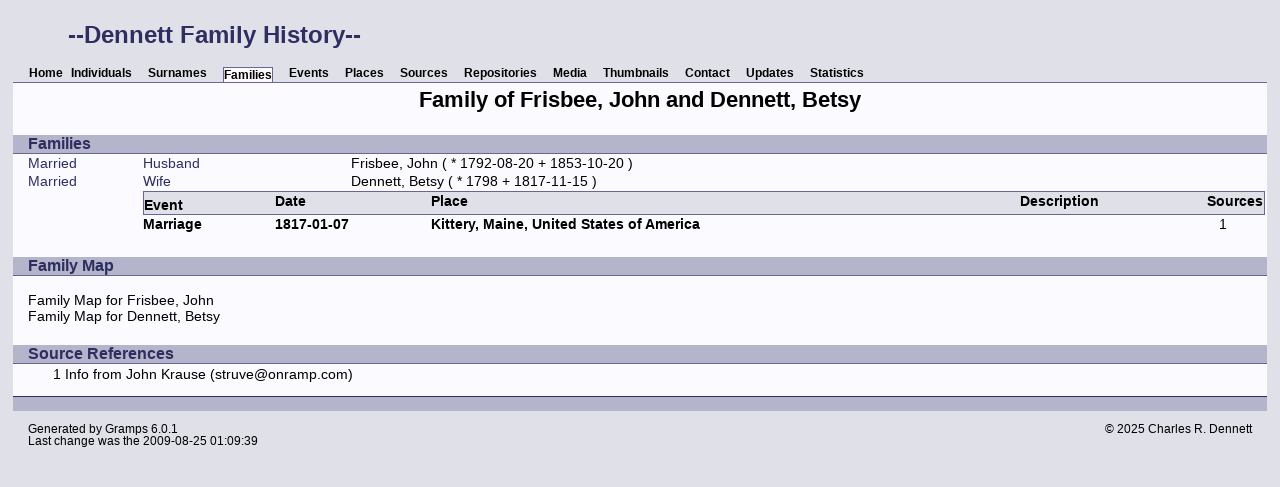

--- FILE ---
content_type: text/html
request_url: https://www.dennett.org/genealogy/fam/z/d/337GAY5LTS4487VDDZ.html
body_size: 7486
content:
<!DOCTYPE html>
<html xml:lang="en-US" lang="en-US" dir="ltr" xmlns="http://www.w3.org/1999/xhtml">
<head dir="ltr" lang="en-US">
	<title>--Dennett Family History-- - Family of Frisbee, John and Dennett, Betsy</title>
	<meta charset="UTF-8" />
	<meta name ="viewport" content="width=device-width, height=device-height, initial-scale=1.0, minimum-scale=0.5, maximum-scale=10.0, user-scalable=yes" />
	<meta name ="apple-mobile-web-app-capable" content="yes" />
	<meta name="generator" content="Gramps 6.0.1 http://gramps-project.org/" />
	<meta name="author" content="Charles R. Dennett" />
	<link href="../../../images/favicon2.ico" rel="shortcut icon" type="image/x-icon" />
	<link href="../../../css/ancestortree.css" media="screen" rel="stylesheet" type="text/css" />
	<link href="../../../css/narrative-print.css" media="print" rel="stylesheet" type="text/css" />
	<link href="../../../css/narrative-screen.css" media="screen" rel="stylesheet" type="text/css" />
	<link href="../../../css/Basic-Ash.css" media="screen" rel="alternate stylesheet" title="Basic-Ash" type="text/css" />
	<link href="../../../css/Basic-Blue.css" media="screen" rel="alternate stylesheet" title="Basic-Blue" type="text/css" />
	<link href="../../../css/Basic-Cypress.css" media="screen" rel="alternate stylesheet" title="Basic-Cypress" type="text/css" />
	<link href="../../../css/Basic-Lilac.css" media="screen" rel="alternate stylesheet" title="Basic-Lilac" type="text/css" />
	<link href="../../../css/Basic-Peach.css" media="screen" rel="alternate stylesheet" title="Basic-Peach" type="text/css" />
	<link href="../../../css/Basic-Spruce.css" media="screen" rel="alternate stylesheet" title="Basic-Spruce" type="text/css" />
	<link href="../../../css/Mainz.css" media="screen" rel="alternate stylesheet" title="Mainz" type="text/css" />
	<link href="../../../css/Nebraska.css" media="screen" rel="alternate stylesheet" title="Nebraska" type="text/css" />
	<script>function navFunction() { var x = document.getElementById("dropmenu"); if (x.className === "nav") { x.className += " responsive"; } else { x.className = "nav"; } }</script>
</head>
<body dir="ltr">
	<div id="outerwrapper">
		<div class="ltr" id="header">
			<button href="javascript:void(0);" class="navIcon" onclick="navFunction()">&#8801;</button>
			<h1 class="nav" id="SiteTitle">--Dennett Family History--</h1>
		</div>
		<div class="wrappernav ltr" id="nav" role="navigation">
			<div class="container">
				<ul class="nav" id="dropmenu">
					<li><a href="../../../index.html" title="Home">Home</a></li>
					<li><a href="../../../individuals.html" title="Individuals">Individuals</a></li>
					<li><a href="../../../surnames.html" title="Surnames">Surnames</a></li>
					<li class = "CurrentSection"><a href="../../../families.html" title="Families">Families</a></li>
					<li><a href="../../../events.html" title="Events">Events</a></li>
					<li><a href="../../../places.html" title="Places">Places</a></li>
					<li><a href="../../../sources.html" title="Sources">Sources</a></li>
					<li><a href="../../../repositories.html" title="Repositories">Repositories</a></li>
					<li><a href="../../../media.html" title="Media">Media</a></li>
					<li><a href="../../../thumbnails.html" title="Thumbnails">Thumbnails</a></li>
					<li><a href="../../../contact.html" title="Contact">Contact</a></li>
					<li><a href="../../../updates.html" title="Updates">Updates</a></li>
					<li><a href="../../../statistics.html" title="Statistics">Statistics</a></li>
				</ul>
			</div>
		</div>
		<button id="gototop" onclick="GoToTop()" title="Go to top">
			<svg class="triangle" viewBox="0 0 100 100">
				<polygon points="0,100 100,100, 50,10">
				</polygon>
			</svg>
		</button>
	
<script>
//Get the button
var gototop = document.getElementById("gototop");

// When the user scrolls down 200px from the top of the document,
// show the button
window.onscroll = function() {scroll()};

function scroll() {
  if (document.body.scrollTop > 200 ||
      document.documentElement.scrollTop > 200) {
    gototop.style.display = "block";
  } else {
    gototop.style.display = "none";
  }
}

// When the user clicks on the button, scroll to the top of the document
function GoToTop() {
  document.body.scrollTop = 0;
  document.documentElement.scrollTop = 0;
}
</script>

		<div class="content" id="RelationshipDetail">
			<h2>Family of Frisbee, John and Dennett, Betsy<sup><small></small></sup></h2>
			<div class="subsection" id="families">
				<h4>Families</h4>
				<table class="infolist">
					<tr class="BeginFamily">
						<td class="ColumnType">Married</td>
						<td class="ColumnAttribute">Husband</td>
						<td class="ColumnValue">
							<a href="../../../ppl/3/w/957GAYIM8D2DXA96W3.html">Frisbee, John</a>
						 ( * 
						1792-08-20
						 + 
						1853-10-20
						 )
						</td>
					</tr>
					<tr class="BeginFamily">
						<td class="ColumnType">Married</td>
						<td class="ColumnAttribute">Wife</td>
						<td class="ColumnValue">
							<a href="../../../ppl/7/3/227GAYQ4ZKKJCUO137.html">Dennett, Betsy</a>
						 ( * 
						1798
						 + 
						1817-11-15
						 )
						</td>
					</tr>
					<tr>
						<td class="ColumnType">&nbsp;</td>
						<td class="ColumnValue" colspan="2">
							<table class="infolist eventlist ltr">
								<thead>
									<tr>
										<th class="ColumnEvent">Event</th>
										<th class="ColumnDate">Date</th>
										<th class="ColumnPlace">Place</th>
										<th class="ColumnDescription">Description</th>
										<th class="ColumnSources">Sources</th>
										</tr>
								</thead>
								<tbody>
									<tr>
										<td class="ColumnEvent" rowspan="2">
											<a href="../../../evt/f/z/X7PGAYKMNW1Z2H1RZF.html" title="Marriage">
											Marriage
											</a>
										</td>
										<td class="ColumnDate">1817-01-07</td>
										<td class="ColumnPlace">
											<a href="../../../plc/o/u/RHWFAYN3JRAD9U5AUO.html" title="Kittery, Maine, United States of America">
											Kittery, Maine, United States of America
											</a>
										</td>
										<td class="ColumnDescription">&nbsp;</td>
										<td class="ColumnSources" rowspan="2">
										 <a href="#sref1">1</a>
										</td>
										<tr>
											<td class="ColumnNotes" colspan="3">
												<div>
												</div>
											</td>
										</tr>
									</tr>
								</tbody>
							</table>
						</td>
					</tr>
				</table>
			</div>
			<h4>Family Map</h4>
			<div id="toggle_map" style="display:block">
				<br />
					<a class="family_map" href="../../../maps/3/w/957GAYIM8D2DXA96W3.html" title="Family Map for Frisbee, John">Family Map for Frisbee, John</a>
					<br />
					<a class="family_map" href="../../../maps/7/3/227GAYQ4ZKKJCUO137.html" title="Family Map for Dennett, Betsy">Family Map for Dennett, Betsy</a>
			</div>
			<div class="subsection" id="sourcerefs">
				<h4>Source References</h4>
				<ol id="srcr">
					<li>
						<a href="../../../src/g/d/E27GAYFKCBABC09FDG.html" title="Info from John Krause (struve@onramp.com)" name ="sref1">
						Info from John Krause (struve@onramp.com)
						</a>
					</li>
				</ol>
			</div>
		</div>
		<div class="fullclear"></div>
		<div id="footer">
			<p id="createdate">
			Generated by <a href="http://gramps-project.org/">Gramps</a> 6.0.1<br />Last change was the 2009-08-25 01:09:39
			</p>
			<p id="copyright">
			&copy; 2025 Charles R. Dennett
			</p>
		</div>
	</div>
</body>
</html>


--- FILE ---
content_type: text/css
request_url: https://www.dennett.org/genealogy/css/Basic-Blue.css
body_size: 44325
content:
/*
#
# Gramps - a GTK+/GNOME based genealogy program
#
# Copyright (C) 2008-2011 Rob G. Healey <robhealey1@gmail.com>
# Copyright (C) 2018      Theo van Rijn
# Copyright (C) 2019      Serge Noiraud
#
# This program is free software; you can redistribute it and/or modify
# it under the terms of the GNU General Public License as published by
# the Free Software Foundation; either version 2 of the License, or
# (at your option) any later version.
#
# This program is distributed in the hope that it will be useful,
# but WITHOUT ANY WARRANTY; without even the implied warranty of
# MERCHANTABILITY or FITNESS FOR A PARTICULAR PURPOSE.  See the
# GNU General Public License for more details.
#
# You should have received a copy of the GNU General Public License
# along with this program; if not, write to the Free Software
# Foundation, Inc., 51 Franklin Street, Fifth Floor, Boston, MA 02110-1301 USA.
#

*************************************************
GRAMPS Cascading Style Sheet
Style Name: Basic Blue Stylesheet
Original Style Author: Jason M. Simanek (2008)
*************************************************
-------------------------------------------------
Color Palette
-------------------------------------------------
DK. Blue	#00029D
Lt. Blue	#BCEAF6
Green		#13A926
Black		#000
White		#FFF
brick red	#903

===== Ancestor Graph Color Scheme =====
Males       #BCEAF6
Females     #FFC0CB
Unknown     #000

===== Web Graphics =====
Males       Web_Gender_Male.png
Females     Web_Gender_Female.png
*************************************************


    NarrativeWeb Styles
================================================= */
div {
    margin: 0;
    padding: 0;
}
table {
    border: none;
    border-collapse: collapse;
}
th {
    font-weight: bold;
    text-align: left;
    padding: 1px 3em 1px 0.5em;
}
td {
    vertical-align: top;
    padding: 0;
}
img {
    border: none;
    margin: 0;
}
.thumbnail a:hover {
    background: none;
}
#outerwrapper {
    margin: 5px auto;
    width: 98%;
}
#outerwrapper > div {
    clear: both;
}
.content {
    background-color: #FFF;
    color: #000;
    overflow: auto;
    width: 100%;
    margin: 0 auto;
}
.content div.snapshot {
    margin: 0;
    padding: 0;
    background: none;
}
.content div.snapshot div.thumbnail {
    margin: 0;
    padding: 2em 0 0 0;
    background: none;
}
.content div.snapshot div.thumbnail a, .content div.snapshot div.thumbnail img {
    display: block;
    width: 96px;
    margin: 0 auto;
}
#ThumbnailPreview div.snapshot {
    float: right;
    margin: 0;
}
.fullclear {
    width: 100%;
    height: 1px;
    margin: 0;
    padding: 0;
    clear: both;
}
/* Less whitespace on smaller real estate. */
@media only screen and (max-width: 1080px) {
    .content {
        padding: 0em 0.5em;
    }
    body#fullyearlinked table.calendar {
        float: none;
        width: 100%;
    }
}
@media only screen and (width > 1080px) {
    body#fullyearlinked table.calendar {
        float: left;
        width: 33.3%;
    }
}

/* General Text
----------------------------------------------------- */
h1 {
    font:normal 2em/1.2em serif;
}
h2 {
    font: bold 1em sans-serif;
    text-align: center;
}
h3 {
    font: bold italic 1.6em serif;
    text-align: center;
    margin: 0 auto;
    padding:.5em 20px .2em 20px;
    border-bottom: double 4px #000;
}
h4 {
    font: bold 1.2em sans-serif;
    background-color: #00029D;
    color: #FFF;
    padding: 0px 0px 0px 20px;
    border-width: 4px 0px 4px 0px;
    border-style: solid;
    border-color: #13A926;
}
h5, h6 {
    font:normal 1em/1.2em serif;
    font-style:italic;
    margin:1.3em 0 .5em 1em;
}
p#description {
    margin: 0;
    padding: 1em 20px;
    text-indent: 30px;
}
p#description:first-letter {
    color: #903;
    font-size: 36px;
    font-weight: bold;
    font-style: italic;
}
p a {
    text-decoration: underline;
}
sup {
    line-height:0;
}
ol {
    font: normal .9em/1.6em sans-serif;
    margin-top: 0;
    margin-bottom: 0;
    padding-top: .5em;
    padding-bottom: 0;
}
ol li a {
    text-decoration: underline;
}
ol li a:hover {
    text-decoration: none;
}
a {
    text-decoration: underline;
}
a:hover {
    background-color: #BCEAF6;
    text-decoration: underline;
}
span.preposition {
    padding-left:1em;
    padding-right:1em;
}
.grampsid {
    font:normal .8em/1.2em monospace;
}

/* Gramps Styled Notes
------------------------------------------------------- */
div#grampsstylednote a {
    background-color: #BCEAF6;
    text-decoration: underline;
}

/* Header
----------------------------------------------------- */
div#header  {
    background-color: #00029D;
    border-bottom: solid 4px #13A926;
    width: 100%;
    overflow: hidden;
    color: #FFF;
}
div#header a {
    text-decoration: underline;
    color: #FFF;
}
#SiteTitle {
    width: 95%;
    margin:0;
    padding:.5em 0 0.5em 10px;
    font-size: 28px;
    font-weight: bold;
    color: #FFF;
    font-style: italic;
}
p#user_header {
    font-size: .8em;
    text-align: right;
    color: #FFF;
    margin: 0 auto;
    padding: .2em 0 .6em 20px;
}
#user_header a {
    text-decoration: underline;
}
#user_header img {
    float: right;
    margin-right: 10px;
}

/* Navigation
----------------------------------------------------- */
div#nav, #subnavigation {
    border: solid 1px #EEE; /* needed by IE7 */
    background-color: #13A926;
    position: relative;
}
#subnavigation ul {
    overflow: hidden;
}
div#nav ul, #subnavigation ul {
    list-style: none;
    padding-left: 15px;
}
#subnavigation ul {
    border-bottom: solid 1px #999;
}
div#nav.wrappernav.ltr {
    float: left;
}
div#nav.wrappernav.rtl {
    float: right;
}
div#nav ul li a, #subnavigation ul li a {
    display: block;
    font-size: smaller;
    font-weight: bold;
    border-bottom: solid 1px #EEE;
}
div#nav ul li a:hover, #subnavigation ul li a:hover {
    text-decoration: none;
    background-color: #CCC;
    border-bottom: solid 1px black;
}
div#ltr.pnav ul.ltr li.CurrentSection, div#rtl.pnav ul.rtl li.CurrentSection,
div#ltr ul.ltr li.CurrentSection, div#rtl ul.rtl li.CurrentSection {
    font-weight: bold;
    font-style: italic;
    background-color: #CCC;
}
div#nav ul li.CurrentSection a {
    position: relative;
    top: 1px;
    border: solid 1px #999;
    border-bottom-style: none;
    background-color: white;
}
#nav ul li.CurrentSection a:hover {
    background-color: #903;
}
div#nav li.lang {
    font-size: smaller;
    font-weight: bold;
}
div#nav li.lang:hover > ul {
    visibility: visible;
    opacity: 1;
    width: 450px;
    background-color: #13A926;
    padding-right: 5px;
}
div#nav ul.lang {
    position: absolute;
    visibility: hidden;
    opacity: 0;
    z-index: 999;
    background-color: #EEE;
    border-bottom: solid 1px #999;
    padding: 2px 1px;
    top: -1em;
}
div#nav ul.lang:hover {
    float: initial;
}
div#nav ul.lang li {
    float: none;
    font-size: larger;
    padding: 0px;
}

/* Webcal
----------------------------------------------------- */
#subnavigation ul li.CurrentSection a {
    background-color: white;
}

/* Footer
----------------------------------------------------- */
div#footer {
    clear: both;
    overflow: hidden;
    width: 100%;
    height: 75px;
    font-size: 12px;
    line-height: 130%;
    color: #FFF;
    background-color: #00029D;
    border-top: solid 8px #13A926;
}
div#footer a {
    text-decoration: underline;
    color: #FFF;
}
div#footer img {
    border: 0;
    margin: 0 auto;
    vertical-align: middle;
}
div#footer p#createdate {
    float: left;
    width: 60%;
    text-align: left;
    margin-left: 10px;
}
div#footer p#copyright {
    float: right;
    text-align: right;
    margin: 10px 10px 0px 0px;
}
div#footer p#copyright img {
    float: right;
    margin-right: 10px;
    margin-bottom: 10px;
}
#user_footer {
    width: 70%;
    float: left;
    margin: 1em;
}
#user_footer p {
    font: normal 1em/1.2em serif;
    margin: 0;
    padding: 0;
}

/* Responsive navigation */
button.navIcon {
    display: none;
}

div#header.rtl h1 {
    margin-right: 40px;
}
div#header.rtl button {
    float: right;
}
div#header.ltr h1 {
    margin-left: 40px;
}
div#header.ltr button {
    float: left;
}
div#header::after {
    content: "";
    clear: both;
    display: table;
}

/* Updates
----------------------------------------------------- */
#Updates table.list td.date {
    width: 20%;
}

.ltr, .ltr li {
    float: left;
    list-style: none;
}
li:not(:first-child) {
    padding-right: 8px;
    padding-left: 8px;
}
.rtl, .rtl li {
    float: right;
    list-style: none;
}

/* Alphabet Navigation
----------------------------------------------------- */
div#alphanav {
    background-color: #EEE;
}
div#alphanav ul {
    list-style: none;
    border-width: 2px 0px 4px 0px;
    border-style: solid;
    border-color: black;
    margin: 0px;
    padding-left: 15px;
    /* float container stretch, see www.quirksmode.org/css/clearing.html */
    overflow: hidden;
}
div#alphanav ul li {
    float: left;
    font-size: larger;
    font-weight: bold;
}
div#alphanav ul li:after {
    content: " |";
}
div#alphanav ul li a {
    display: block;
    padding: 4px 8px;
    line-height: 100%;
    float: left;

}
div#alphanav ul li a:hover {
    text-decoration: none;
    background-color: black;
    color: white;
}
div#header.rtl h1 {
    margin-right: 40px;
}
div#header.rtl button {
    float: right;
}
div#header.ltr h1 {
    margin-left: 40px;
}
div#header.ltr button {
    float: left;
}


div#nav::after {
    content: "";
    clear: both;
    display: table;
}

@media only screen and (max-width: 1080px) {

    /* Use less & all realestate on mobiles. */
    div#outerwrapper {
        margin: 5px auto;
        width: 100%;
    }

    .nav {
        background: none; /* Works in IE too. */
    }

    /* Undo some of the #nav styles  - to enable the class .nav */
    .nav ul, #subnavigation ul {
        list-style: none;
        min-width: unset;
        font-size: smaller;
        width: 200px;
        margin: 0;
        padding: 0;
    }
    .nav ul li, #subnavigation ul li {
        float: unset;
        display: unset
    }
    li:first-child {
        padding-right: 8px;
        padding-left: 8px;
    }

    /* Start with hidden menu options */
    /* .nav li:not(:first-child) {display: none;} */
    .nav li {display: none;}
    .nav ul {display: none;}

    button.navIcon.rtl {
        text-align:right;
    }
    button.navIcon.ltr {
        text-align:left;
    }

    button.navIcon {
        display: block;
        font-size:4.9em;
        line-height: 60px;
        border: 0px;
        color: #FFF;
        background-color: #00029D;
    }
    h1#SiteTitle.ltr  {
        float: left;
    }
    h1#SiteTitle.rlt  {
        float: right;
    }

    .nav.responsive {
        position: absolute;
        display: block;
        z-index: 100;
        font-size: 36px;
        background-color: #13A926;
    }
    .nav.responsive a.icon {
        right: 0;
        top: 0;
        margin-right: 10px;
    }
    .nav.rtl.responsive li.lang {
        text-align: right;
    }
    .nav.ltr.responsive li.lang {
        text-align: left;
    }
    .nav.responsive li {
        display: block;
        background-color: #13A926;
        /* required by IE */
        clear: both;
        width: 300px;
    }

    div#nav ul, #subnavigation ul {
        padding-left: 0px;
    }

    .content {
        padding: 0em 0.5em;
    }
    .lang {
        position: relative;
    }
    .lang > .lang {
        top: 0;
        margin-top: -6px;
        margin-left: -1px;
        -webkit-border-radius: 0 6px 6px 6px;
        -moz-border-radius: 0 6px 6px 6px;
        border-radius: 0 6px 6px 6px;
    }
    .lang:hover > .lang {
        display: block;
    }
}

/* Main Table
----------------------------------------------------- */
table.infolist {
    width: 100%;
    margin: 0;
    padding: 0;
    font-size: .8em;
}
table.infolist thead tr th {
    color: #00029D;
    margin-left: 10px;
    background-color: #BCEAF6;
    border: solid 1px #000;
    font-size: 1em;
}
table.infolist tr td {
    border-bottom: dashed 1px #000;
    vertical-align: middle;
}
table.infolist tr.BeginLetter td, table.infolist tr.BeginSurname td {
    border-top: solid 1px #000;
}
table.infolist tr td.ColumnLetter {
    width: 3%;
    text-align: center;
}
table.infolist tbody tr td.ColumnDate {
    width: 12%;
}
table.infolist tbody tr td.ColumnBirth,
table.infolist tbody tr td.ColumnDeath {
    width: 12%;
}
table.infolist tbody tr td.ColumnRowLabel {
    width: 2%;
    padding-left: 20px;
}
table.infolist tr td.ColumnRowLabel a {
    background: none;
}
table.infolist tr td.ColumnType {
    width: 6%;
}
table.infolist tr td.ColumnAttribute {
    width: 10%;
}
table.infolist tr td.ColumnValue {
    width: 30%;
}
table.infolist tr td.ColumnName {
    width: 30%;
}
table.infolist tr td.ColumnName:first-letter {
    color: #903;
    font-weight: bold;
}
table.infolist tr td.ColumnPartner {
    width: 30%;
}
table.infolist tr td.ColumnParents {
    width: 30%;
}
table.infolist tbody tr td.ColumnParents span.father,
table.infolist tbody tr td.ColumnParents span.mother {
    display: block;
}
table.infolist tbody tr td.ColumnParents span.mother:before {
    content: "+ ";
}

/* Individuals
================================================= */
div#Individuals {
    margin: 0;
    padding: 0;
}
div#Individuals table.IndividualList {
    border-bottom: solid 1px #000;
}
div#Individuals table.IndividualList tbody tr td.ColumnSurname a:hover,
div#Individuals table.IndividualList tbody tr td.ColumnSurname a:active {
    cursor: default;
    background: none;
}
div#Individuals table.IndividualList tbody tr td.ColumnName a {
    vertical-align: middle;
}
div#Individuals div table.infolist tr td p {
    vertical-align: top;
}
div#Individuals div table.infolist tr td p a {
    display: inline;
}
div#Individuals table.infolist tbody tr td.ColumnSurname a {
    text-decoration: none;
}
div#Individuals table.infolist tbody tr td.ColumnSurname a:hover {
    background: none;
}
div#Individuals table.infolist tbody tr td.ColumnName {
    width: 20%;
}
div#IndividualDetail {
    padding: 0;
    margin: 0;
}
#IndividualDetail div#summaryarea table.infolist tr td {
    vertical-align: top;
    border: none;
}
div#IndividualDetail div#summaryarea table.infolist tr td a {
    text-decoration: underline;
    display: inline;
}
div#IndividualDetail table.infolist tr td a:hover {
    text-decoration: none;
}
div#IndividualDetail table.infolist tbody tr td.ColumnAttribute {
    width: 10%;
}
#familymap a.familymap {
    margin-left:20px;
}
a.family_map {
    margin-left: 20px;
}

/* Surnames
----------------------------------------------------- */
#Surnames {
    margin: 0;
    padding: 0;
}
table.surnamelist thead tr th.ColumnSurname,
#Surnames table.surnamelist tbody tr td.ColumnSurname {
    width: 50%;
}
table#SortByName thead tr th.ColumnSurname,
table#SortByCount thead tr th.ColumnQuantity {
    background-color: #00029D;
    color: #FFF;
}
table.surnamelist thead tr th.ColumnSurname a {
    color: #FFF;
}
table.surnamelist thead tr th.ColumnSurname a:hover {
    color: #000;
}
table#SortByName thead tr th.ColumnSurname a:after,
table#SortByCount thead tr th.ColumnQuantity a:after {
    content: " ↓";
}
table#SortByName tbody tr td.ColumnSurname {
    padding: 0;
}
table.surnamelist tbody tr td.ColumnSurname:hover,
 table#SortByName tbody tr td.ColumnSurname:hover {
    background-color: #BCEAF6;
}
table.surname {
    border-bottom: solid 1px #000;
}
table.surname thead tr th.ColumnName {
    padding-left: 20px;
}
table.surname tbody tr td.ColumnName:hover {
    background-color: #00029D;
    color: #FFF;
}

/*    Relationships
================================================= */
div#RelationshipList, div#RelationshipDetail {
    margin: 0 auto;
    padding: 0;
    width: 100%;
}
div#RelationshipDetail div#FamilyDetail table.infolist tbody tr td {
    border: none;
}
div.content table.tags {
    text-align: left;
    width: auto;
}
table.relationships.ltr tr th, table.infolist.ltr tr th, table.primobjlist.ltr tr th, table.eventlist.ltr tr th {
    text-align: left;
}
table.relationships.rtl tr th, table.infolist.rtl tr th, table.primobjlist.rtl tr th, table.eventlist.rtl tr th {
    text-align: right;
}


/* Places
=================================================----- */
div#Places, div#PlaceDetail {
    margin: 0;
    padding: 0;
}
div#Places table.infolist tbody tr td.ColumnState {
    width: 7%;
}
div#Places table.infolist tbody tr td.ColumnCountry {
    width: 6%;
}
div#Places table.infolist tbody tr td.ColumnLatitude,
div#Places table.infolist tbody tr td.ColumnLongitude {
    width: 8%;
}
div#PlaceDetail h5 {
    font: bold .7cm serif;
    text-align: center;
    border-bottom: double 4px #13A926;
}

/* EventList and EventDetail
------------------------------------------------------ */
div#EventList, div#EventDetail {
    margin: 0;
    padding: 0;
}
table.eventlist tbody tr td.ColumnEvent {
    width: 10%;
}
table.eventlist tbody tr td.ColumnSources {
    vertical-align: top;
    width: 5%;
}
table.eventlist tbody tr td.ColumnPerson {
    width: 35%;
}
table.eventlist th.ColumnDate {
    width: 15%;
}
table.eventlist td.ColumnEvent,
table.eventlist td.ColumnDate,
table.eventlist td.ColumnPlace {
    font-weight: bold;
}
#attributes table.infolist td.ColumnType {
    width: 10%;
    padding-left: 15px;
}
#attributes table.infolist td.ColumnSources {
    width: 5%;
    padding-left: 5px;
}
#WebLinks table.infolist td.ColumnType {
    width: 10%;
    padding-left: 15px;
}
#families table.infolist th.ColumnEvent {
    width: 10%;
    padding-left: 0px;
}
#families table.infolist td.ColumnAttribute {
    padding-left: 0px;
}
div#IndividualDetail div#families table.eventlist tr td {
    border-bottom: dashed 1px #000;
}
div#EventList table.infolist tbody tr td {
    border-bottom: dashed 1px #000;
}
div#EventList table.eventlist tbody tr.BeginName {
    border-top: solid 1px #000;
}
div#EventList table.eventlist tbody tr td {
    padding: 4px 0px 4px 0px;
}
div#EventList table.alphaevent {
    padding: .3em 0 .3em 0;
    margin: 0;
}
div#EventList table.alphaevent tbody tr.BeginEvent {
    border-top: solid 1px #000;
}
div#EventList table.alphaevent tbody tr td.ColumnType {
    width: 15%;
}
div#EventList table.alphaevent tbody tr td.ColumnType a:hover {
    background: none;
}
div#EventList table.alphaevent tbody tr td.ColumnGRAMPSID {
    width: 10%;
}
div#EventList table.alphaevent tbody tr td.ColumnPerson {
    width: 50%;
}
div#EventList table.alphaevent tbody tr td.ColumnPerson span.father,
div#EventList table.alphaevent tbody tr td.ColumnPerson span.mother {
    display:block;
}
div#EventList table.alphaevent tbody tr td.ColumnPerson span.mother:before {
    content:"+ ";
}
div#EventDetail h3 {
    font-size: 28px;
}
div#EventDetail h3:first-letter {
    color: #903;
}
div#EventDetail table.eventlist {
    width: 100%;
}
div#EventDetail table.eventlist tbody tr {
    border-top: dashed 1px #000;
}
div#EventDetail table.eventlist tbody tr td.ColumnAttribute {
    width: 20%;
}
div#EventDetail table.eventlist tbody tr td.ColumnDate {
    border-top: solid 1px #000;
}

/* Events
----------------------------------------------------- */
#EventList table.infolist tr td a,
#EventDetail table.infolist tr td a {
    display: inline;
}
#EventList table.infolist tr td span.father,
#EventList table.infolist tr td span.mother,
#EventDetail table.infolist tr td span.father,
#EventDetail table.infolist tr td span.mother {
    display: block;
}
#EventList table.infolist tr td span.person:after,
#EventList table.infolist tr td span.father:after,
#EventList table.infolist tr td span.mother:after,
#EventDetail table.infolist tr td span.person:after,
#EventDetail table.infolist tr td span.father:after,
#EventDetail table.infolist tr td span.mother:after {
    content: ", ";
}

/* Gallery
----------------------------------------------------- */
#Gallery {
    margin: 0;
    padding: 0;
}
#gallery {
    background-color: green;
}
#indivgallery {
    background-color: white;
}
#gallery .gallerycell.ltr {
    float: left;
}
#gallery .gallerycell.rtl {
    float: right;
}
#gallery .gallerycell {
    width: 130px;
    height: 150px;
    text-align: center;
    margin: 0;
    background-color: white;
    border-top: solid 1px #999;
    border-right: solid 1px #999;
}
#gallery .thumbnail {
    font-size: smaller;
    margin: 3em auto;
}
#Gallery table.infolist tbody tr td {
    border-bottom: dashed 1px #000;
}
#Gallery table.infolist tbody tr td.ColumnName {
    width: 50%;
}
#Gallery table.infolist tbody tr td.ColumnName a {
    display: block;
    padding: .2em 10px .4em 10px;
}
#Gallery table.infolist tbody tr td.ColumnMime {
    width: 20%;
}
#GalleryNav {
    font: normal 1em/1em sans-serif;
    margin: 1em 0 0 0;
    padding: 1.2em 0 1.4em 0;
    text-align: center;
}
#GalleryNav a {
    font-weight: bold;
    text-decoration: none;
    border: solid 1px #000;
}
#GalleryNav a#Previous {
    padding: .5em .7em .3em .7em;
}
#GalleryNav a#Next {
    padding:.5em 1.9em .3em 1.9em;
}
#GalleryPages {
    margin: 0 1em;
}
#GalleryCurrent {
    font: bold 1.2em/1em sans-serif;
}
#GalleryTotal {
    font-weight: normal;
}
#GalleryDisplay {
    margin: 0 auto;
    padding: 0;
    position: relative;
    overflow: hidden;
    text-align: center;
    border: solid 1px #000;
}
#GalleryDisplay img {
    margin: 0 auto;
    height: auto;
}

@media only screen and (max-width: 1600px) {
    #GalleryDisplay img {
        max-width: 100%;
    }
}

#GalleryDetail div#summaryarea{
    margin: 0;
    padding: 2em 0 0 0;
}
#GalleryDetail div#summaryarea h3 {
    font: normal 1.2em/1.2em serif;
    text-align: center;
}
#GalleryDetail div h4 {
    margin-top: 0;
}
#GalleryDetail div#summaryarea table.gallery {
    padding-bottom: 0;
    border-style: solid;
    border-width: 2px 0 1px 0;
    border-color: #000;
}
#GalleryDetail table.exifdata {
    margin: .2em 0 .2em 0;
    width: 100%;
}
#GalleryDetail table.exifdata tbody tr {
    border-top: solid 1px #000;
}
#GalleryDetail table.exifdata tbody tr td.ColumnExifKeys {
    width: 60%;
}
#GalleryDetail table.exifdata tbody tr td.ColumnMetaData {
    width: 40%;
}

/*    Thumbnail Preview Reference Section
------------------------------------------------- */
body#ThumbnailPreview div#references {
    background-color: #FFF;
    color: #00029D;
    margin: 0 auto;
    padding: 0;
    width: 100%;
}
body#ThumbnailPreview div#references table.infolist tbody tr {
    border-bottom: dashed 1px #000;
}
body#ThumbnailPreview div#references table.infolist tbody tr td.ColumnName {
    width: 90%;
}

/* Contact
------------------------------------------------- */
#Contact #summaryarea {
    border: double 4px #000;
    background-color: #BCEAF6;
}
#Contact #summaryarea #GalleryDisplay img {
    float: right;
    margin: 0;
}
@media only screen and (max-width: 1080px) {
    #Contact, #Contact #summaryarea #researcher,
    #Contact #summaryarea #GalleryDisplay img {
        max-width: 100%;
    }
}

#Contact #summaryarea #researcher {
    font: normal 1.5em/1.4em serif;
    margin-top: .3em;
}
#Contact #summaryarea #researcher h3 {
    font: normal 1.2em/1.4em serif;
    padding: 0;
    text-align: left;
}
#Contact #summaryarea #researcher span {
    display: block;
    font: normal .9em/1.4em serif;
    margin-right: .4em;
}
#Contact #summaryarea #streetaddress {
    width: 100%;
}
#Contact #summaryarea #locality, .locality {
    display: block;
    width: 100%;
}
#Contact #summaryarea #city:after {
    content: ",";
}
#Contact #summaryarea #country {
    clear: left;
}
#Contact #summaryarea #email {
    clear: left;
}
#Contact #summaryarea #email a {
    text-decoration: none;
}

/* Download
----------------------------------------------------- */
div#Download {
    margin: 0;
    width: 100%;
}
div#Download table.download {
    padding: 0;
    margin: .5em 0 .5em 2.5%;
    border: solid 1px #000;
    width: 95%;
    text-align: center;
}
div#Download table.download tbody tr#Row02 {
    border-bottom: solid 2px #000;
}
div#Download table.download tbody tr td {
    border: solid 1px #000;
    text-align: left;
}
div#Download table.download td.ColumnFilename {
    width: 30%;
}
div#Download table.download td.ColumnFilename a {
    font-weight: bold;
    font-style: italic;
}
div#Download table.download td.ColumnDescription {
    width: 50%;
}
div#Download table.download td.ColumnModified {
    width: 20%;
}

/* Sources
----------------------------------------------------- */
#Sources {
    margin: 0;
    padding: 0;
}
#Sources table.infolist tr td.ColumnName {
    width: 70%;
}
div#SourceDetail {
    min-height: 900px
}
div#SourceDetail div#references ol li {
    padding-bottom: .5em;
}

/* Repositories
------------------------------------------------------ */
div#RepositoryList {
    margin: 0;
    padding: 0;
}
div#RepositoryList table.repolist tbody tr td {
    border-bottom: dashed 1px #000;
}
div#RepositoryList table.repolist tbody tr td.ColumnType {
    width: 15%;
}
div#RepositoryList table.repolist tbody tr td.ColumnName {
    width: 80%;
}

/* Address Book
------------------------------------------------------ */
div#AddressBookList, AddressBookDetail {
    margin: 0;
    padding: 0;
}
div#AddressBookList table.addressbook tbody tr td {
    border-bottom: dashed 1px #000;
    text-align: center;
}
div#AddressBookList table.addressbook tbody tr td.ColumnName {
    text-align: left;
    width: 65%;
}
div#AddressBookList table.addressbook tbody tr td.ColumnAddress {
    width: 10%;
}
div#AddressBookList table.adressbook tbody tr td.ColumnResidence {
    width: 10%;
}
div#AddressBookList table.addressbook tbody tr td.ColumnWebLinks {
    width: 10%;
}

/* Subsections
----------------------------------------------------- */
#Home #GalleryDisplay, #Introduction #GalleryDisplay,
                       #Contact #GalleryDisplay {
    float: right;
    margin: 0;
    border: 0px;
}
#Home #GalleryDisplay img, #Introduction #GalleryDisplay img,
                       #Contact #GalleryDisplay img {
    display: block;
    max-width: 950px;
    height: auto;
    float: right;
}
@media only screen and (max-width: 1080px) {
    #Home #GalleryDisplay img, #Introduction #GalleryDisplay img,
          #Contact #GalleryDisplay img {
        margin: 0 auto;
        max-width: 100%;
    }
}
#Home p, #Introduction p {
    margin: 0 20px 1em 20px;
}
#Home a, #Introduction a, #Contact a {
    color: #000;
    text-decoration: none;
}
div.subsection {
    padding-bottom: .5em;
}
div.subsection h4 {
    margin-bottom: .5em;
}
div.subsection table, div.subsection ol, div.subsection p, div.subsection > a {
    font-size: .9em;
}
div.subsection a {
    text-decoration: underline;
}
div.subsection a:hover {
    text-decoration: underline;
}
div.subsection table.infolist {
    width: 100%;
    margin: 0;
}

/* Subsections : Events
----------------------------------------------------- */
div#events {
    padding-bottom: 0;
}
div#events h4 {
    margin-bottom: 0;
    border: none;
}
#IndividualDetail div#events table.eventtable {
    width: 100%;
}
#families table.eventlist tbody tr td.ColumnEvent {
    vertical-align: top;
    width: 8%;
}
div#RelationshipDetail table.infolist tbody tr td.ColumnAttribute,
div#IndividualDetail table.infolist tbody tr td.ColumnAttribute {
    vertical-align: top;
    width: 10%;
}
#IndividualDetail div#events table.infolist tbody tr td {
    padding-top: .4em;
    padding-bottom: .8em;
}
#IndividualDetail div#events table.infolist tbody tr td.ColumnAttribute {
    border-bottom: solid 1px #000;
}
#IndividualDetail div#events table.infolist tbody tr td.ColumnValue {
    border-bottom: solid 1px #000;
}
table.infolist tbody tr td.ColumnValue p {
    font-family: sans-serif;
    color: #696969;
    margin: .2em 0 0 2em;
}

/* Subsections : Attributes
----------------------------------------------------- */
div#attributes {
    margin: 0;
    padding: 0;
}
table.attrlist {
    width: 100%;
}
table.attrlist tbody tr td {
    border-bottom: dashed 1px #000;
}
table.attrlist tbody tr td.ColumnType {
    width: 15%;
}
table.attrlist tbody tr td.ColumnValue {
    width: 15%;
}
table.attrlist tbody tr td.ColumnNotes {
    width: 40%;
}
table.attrlist tbody tr td.ColumnSources {
    width: 10%;
}

/* Subsections : Parents
----------------------------------------------------- */
div#parents {
    margin: 0;
    padding: 0;
}
div#parents table.infolist tbody tr td.ColumnValue ol {
    margin: 0;
    padding-top: 0;
}
div#parents table.infolist tbody tr td.ColumnValue ol li a {
    text-decoration: underline;
}
div#IndividualDetail div#parents table.infolist tr td {
    border: none;
}

/* Subsections : Families
----------------------------------------------------- */
div#families {
    margin: 0;
    padding: 0;
}
div#families .infolist h4 {
    font: bold 1.2em sans-serif;
    color: #FFF;
    padding: 0px 0px 0px 20px;
    border-width: 4px 0px 4px 0px;
    border-style: solid;
    border-color: #00029D;
    background-color: #13A926;
}
div#families table.infolist tbody tr.BeginFamily {
    border-top: solid 1px #000;
}
div#families table.infolist tbody tr td {
    border-bottom: none;
}
div#Families table.infolist tbody tr td.ColumnType,
div#Families table.infolist tbody tr td.ColumnAttribute {
    color: #000;
    }
div#families table.infolist tbody tr td.ColumnValue p {
    margin-top: 0;
    margin-left: 0;
}
div#families table.infolist tbody tr td.ColumnValue {
    width: 70%;
}
div#families table.infolist tbody tr td.ColumnValue ol {
    margin: 0;
    padding-top: 0;
}
div#families table.infolist tbody tr td.ColumnValue ol li {
    padding-bottom: .2em;
}
div#families table.infolist tbody tr td.ColumnValue ol li a {
    text-decoration: underline;
}
div#families table.fixed_subtables table.eventlist {
    table-layout:fixed;
}
div#families table.fixed_subtables table.eventlist th.ColumnDate {
    width: 12%;
}
div#families table.fixed_subtables table.eventlist th.ColumnSources {
     width: 5em;
 }
div#families table.fixed_subtables .Child table.eventlist .ColumnName {
    width: 60%;
}
div#families table.fixed_subtables .Child table.eventlist .ColumnDate {
    width: 20%;
}
div#families table.fixed_subtables .BeginFamily .ColumnType {
    width: 7em;
    vertical-align: top;
}

/* Subsection: Families: Attributes
------------------------------------------------- */
div#families able.infolist {
    font: normal .8em sans-serif;
    width: 100%;
}
div#families table.infolist tbody tr.BeginAttribute {
    border-top: solid 1px #000;
}
SourcesType {
    width: 8%;
}
div#families table.infolist tbody tr td.Value {
    width: 15%;
}
div#families table.infolist tbody tr td.Sources {
    width: 5%;
}

/* Subsection: Families: LDS Ordinance
------------------------------------------------------ */
div#families table.infolist {
    font: normal .9em sans;
}
div#families table.infolist tbody tr.BeginOrdinance {
    border-top: solid 1px #000;
}
div#families table.infolist tbody tr td.ColumnLDSType {
    width: 5%;
}
div#families table.infolist tbody tr td.ColumnLDSDate {
    width: 10%;
}
div#families table.infolist tbody tr td.ColumnLDSTemple {
    width: 8%;
}
div#families table.infolist tbody tr td.ColumnLDSPlace {
    width: 15%;
}
div#families table.infolist tbody tr td.ColumnLDSStatus {
    width: 8%;
}
div#families table.infolist tbody tr td.ColumnLDSSealed {
    width: 20%;
}
div#families table.infolist tbody tr td.ColumnLDSSources {
    width: 7%;
}

/* Subsection: LDS Ordinance
------------------------------------------------------ */
div#LDSOrdinance {
    margin: 0 auto;
    padding: 0;
}
table.ldsordlist {
    font: normal .8em sans;
}
table.ldsordlist tbody tr.BeginOrdinance {
    border-top: solid 1px #000;
}
table.ldsordlist tbody tr td.ColumnLDSType {
    width: 8%;
}
table.ldsordlist tbody tr td.ColumnLDSDate {
    width: 15%;
}
table.ldsordlist tbody tr td.ColumnLDSTemple {
    width: 10%;
}
table.ldsordlist tbody tr td.ColumnLDSPlace {
    width: 20%;
}
tableldsordolist tbody tr td.ColumnLDSStatus {
    width: 8%;
}
table.ldsordlist tbody tr td.ColumnLDSSealed {
    width: 25%;
}
table.ldsordlist tbody tr td.ColumnLDSSources {
    width: 7%;
}

/* Subsections : Addresses
----------------------------------------------------- */
div#Addresses {
    margin: 0;
    padding: 0;
}
div#Addresses table.infolist {
    font-size: 10px;
}
div#Addresses table.infolist tbody tr td.ColumnStreetAddress {
    width: 30%;
}
div#Addresses table.infolist tbody tr td.ColumnCity {
    width: 8%;
}
div#Addresses table.infolist tbody tr td.ColumnCounty {
    width: 8%;
}
div#Addresses table.infolist tbody tr td.ColumnState {
    width: 8%;
}
div#Addresses table.infolist tbody tr td.ColumnCntry {
    width: 5%;
}
div#Addresses table.infolist tbody tr td.ColumnPostalcode {
    width: 10%;
}
div#Addresses table.infolist tbody tr td.ColumnPhone {
    width: 12%;
}
div#Addresses table.infolist tr td a, div#Addresses table.infolist tr td p a {
    display: inline;
}

/* SubSection: Residence
----------------------------------------------------- */
div.Residence {
    margin: 0;
    padding: 0;
}
div.Residence table.infolist tr td {
    border-top: dashed 1px #000;
}

/* Subsections : Gallery
----------------------------------------------------- */
#indivgallery h4 {
    margin-bottom: 1em;
}
#indivgallery .thumbnail {
    margin: 0;
    float: left;
    width: 160px;
    height: 220px;
    text-align: center;
    background-color: white;
}
#indivgallery div.thumbnail a {
    display: block;
    margin: 0;
    padding: 0;
    text-decoration: none;
    cursor: pointer;
    word-wrap: break-word;
}
#indivgallery div.thumbnail a img {
    padding: 0;
    border: solid 1px #000;
}

#indivgallery div.thumbnail span {
/* ## remove this line and the comment markers from the line below to hide the description in Individual Gallery
    display: none; */
    font: normal .7em/1.4em sans-serif;
    text-align: center;
    width: 80%;
    margin: 0 auto;
    padding: 0;
}
#gallery div.indexno {
    float: right;
    font-size: large;
    text-align: center;
    background-color: #CCC;
    color: #555;
    margin: 0;
}
#indivgallery div.date {
    float: right;
    width: 1.8em;
    font-size: large;
    text-align: center;
    background-color: #CCC;
    color: #555;
}
#indivgallery .thumbnail ul {
    font-size: smaller;
    list-style: none;
    padding: 0px;
}
#indivgallery .thumbnail ul li:first-child {
    border-style: none;
}
#indivgallery .thumbnail ul li {
    border-top: dashed 1px #CCC;
    border-top-style: dashed;
    padding-top: 0.5em;
    padding-bottom: 0.5em;
}
#gallery img {
    border: solid 1px #999;
}
div.snapshot div.thumbnail {
    text-align: center;
}

/* Subsections : Narrative
----------------------------------------------------- */
div.narrative {
    padding-bottom: 0;
}
.narrative p {
    font: normal .9em/1.4em sans-serif;
    margin: 0.1em 0 0.2em 0;
}
i.NoteType {
    font-weight: bold;
    font-size: .8em;
}
i + div.grampsstylednote p {
    margin: 0.1em 0 0.2em 0;
}
div.grampsstylednote p {
    padding-bottom: 0.6em;
}

/* Subsection : References
----------------------------------------------------- */
#references ol {
    margin-left: 3em;
}

/* Subsections : References
----------------------------------------------------- */
div#References {
    margin: 0 auto;
    padding: 0;
    width: 100%;
}

/* Subsections : Source References
----------------------------------------------------- */
#sourcerefs ol#srcr {
    counter-reset: itema;
    list-style-type: none;
    display: block;
    margin-top: .1em;
}
#sourcerefs ol#citr {
    counter-reset: itemb;
    list-style-type: none;
}
#sourcerefs ol#srcr > li::before {
    content: counter(itema);
}
#sourcerefs ol#citr > li::before {
    content: counter(itema)counter(itemb, lower-alpha);
}
#sourcerefs ol#srcr > li {
    counter-increment: itema;
    margin-top: .1em;
}
#sourcerefs ol#citr > li {
    counter-increment: itemb;
    margin-top: .1em;
}
#sourcerefs ol#citr ul {
    list-style: none;
    display: inline-block;
    vertical-align: top;
}

/* Subsections : Summary Area
----------------------------------------------------- */
div#summaryarea {
    background-color: #FFF;
}
div#summaryarea table.infolist {
    margin: 0;
    padding: 0;
    background-color: #FFF;
}
div#summaryarea table.infolist tr td, div#summaryarea table.infolist tr td p {
    font: normal .9em/1.2em sans-serif;
    vertical-align: top;
}
div#summaryarea table.infolist tr td.ColumnValue {
    width: 70%;
}
div#summaryarea table.infolist tr td a, div#summaryarea table.infolist tr td p a {
    display:inline;
}
div#summaryarea table.infolist tbody tr td.ColumnAttribute {
    width: 14%;
    color: #696969;
    padding-left: 20px;
}

/* Subsections : We Llinks
----------------------------------------------------- */
div#WebLinks {
    margin : 0 auto;
    padding: 0;
}
table.WebLinks {
   width: 100%;
}
table.WebLinks tbody tr td {
    color: #000;
    border-bottom: dashed 1px #000;
}
table.weblinks tbody tr td.ColumnType {
    width: 15%;
}
table.WebLinks tbody tr td.ColumnPath {
    width: 50%;
}
table.weblinks tbody tr td.ColumnDescription {
    width: 80%;
}

/* Subsections : Pedigree
----------------------------------------------------- */
div#pedigree {
    margin: 0;
    padding: 0;
}
#pedigree a {
    text-decoration:none;
    color: #000;
}
#pedigree a:hover {
    text-decoration:underline;
}
.pedigreegen {
    font:normal .9em/1.2em sans-serif;
    list-style:none;
    margin:.5em 0 0 0;
    padding:0 0 0 20px;
}
.pedigreegen li ol {
    list-style:none;
    margin-left:.5em;
}
.pedigreegen li ol li ol {
    font:normal 1em/1.4em sans-serif;
    list-style:decimal;
    margin-left:1.6em;
}
.pedigreegen li ol li ol li ol.spouselist {
    list-style:none;
    margin-left:0;
}
.spouselist li.spouse ol {
    list-style:decimal;
    margin-left:1.6em;
}
.spouse a {
    font-weight:normal;
    font-style:normal;
    color: #000;
}
.spouse:before {
    content: "+ ";
}
.thisperson {
    font-weight:bold;
}

/* Calendar Styles
-------------------------------------------------------------------------------------------- */
#OneDay, #WebCal, #YearGlance {
    width: 100%
}
/* Calendar : General */
.dropmenu.rtl li {
    text-align: right;
}
.dropmenu.ltr li {
    text-align: left;
}

.calendar {
    empty-cells:show;
    width:100%;
    font-size:1em;
    font-weight:normal;
    margin:0;
    padding:0;
    border:none;
    border-collapse:collapse;
}
.calendar thead tr th {
    width:14%;
    font-weight:normal;
    font-size:18px;
    line-height:18px;
    text-align:center;
    text-transform:uppercase;
    padding:2px 0;
}
.calendar thead tr th.monthName {
    width:100%;
    font-size:2em;
    line-height:100%;
    color: #542;
    padding:.3em 0 .2em 0;
    background-color: #FFF;
    vertical-align: top;
    height: 2em;
}
.calendar thead tr th.weekend,
.calendar thead tr th.weekday {
    font-style:italic;
    color: #000;
    background-color: #BCEAF6;
    border: solid 2px #000;
}
.calendar tfoot tr td {
    padding:.7em 5% 1em 5%;
    border-top:solid 2px #000;
    vertical-align:middle;
    color: #000;
    background-color: #D8F3D6;
}

/* Calendar : Date Numeral */
.calendar tbody tr td div.date {
    float:right;
    display:block;
    width:1.8em;
    font-size:1.2em;
    line-height:100%;
    text-align:center;
    border: 5px solid rgba(0,0,0,.0);
    color: #542;
    padding:.2em 0;
    background-color: #D8F3D6;
}

/* Calendar : Date Container */
.calendar tbody tr td {
    vertical-align:top;
    height:10em;
    padding:0;
    border-width:1px 0 0 1px;
    border-style:solid;
    border-color: #000;
}
.calendar tbody tr td.weekday {
    background-color: #FFF;
}
.calendar tbody tr td.weekend {
    background-color: #D8F3D6;
}
.calendar tbody tr td.saturday {
    border-right: solid 1px #000;
 }
.calendar tbody tr td.sunday {
    border-left: solid 1px #000;
}

/* Calendar : Date Detail */
.calendar tbody tr td ul {
    list-style:none;
    font-family:sans-serif;
    font-size:1em;
    margin:2.3em 0 .3em 0;
    padding:0;
}
.calendar tbody tr td ul li {
    color: #000;
    display:block;
    width:92%;
    margin:0 4%;
    padding:.6em 0 .3em 0;
    border-top: dashed 1px #000;
}
.calendar tbody tr td ul li:first-child {
    border-top: 10px;
}

/* Calendar : Birthday, Anniversary, Highlight */
.calendar tbody tr td ul li em {
    font-style:normal;
    color: #0A65B5;
}
.calendar tbody tr td ul li span.yearsmarried em {
    color: #228A22;
}
.calendar tbody tr td.highlight { }

.calendar tbody tr td.highlight div.date {
    color: #0A65B5;
    background-color: #C2E1FE;
}

/* Calendar : Previous-Next Month */
.calendar tbody tr td.previous,
.calendar tbody tr td.next,
.calendar tbody tr td.previous div.date,
.calendar tbody tr td.next div.date {
    color: #333;
    background-color: #D8F3D6;
}

/* Calendar : Full Year */
body#fullyearlinked {
    background-color: #FFF;
}
body#fullyearlinked div.content {
    margin:0 auto;
    padding:15px 0 2px 2px;
}
body#fullyearlinked table.calendar {
    height:18em;
    border:solid 1px #000;
}
body#fullyearlinked table.calendar thead tr th {
    height:2em;
    border-width: 1px 1px 0px 0px;
    border-color: #000;
    text-align: center;
}
body#fullyearlinked table.calendar thead tr th.monthName {
    font-size:1.2em;
    padding:2px 0;
    border-bottom: solid 1px #000;
}
body#fullyearlinked table.calendar tbody tr td.emptyDays {
    height:52px;
    background-color: #FFF;
}
body#fullyearlinked table.calendar tbody tr td.saturday {
    border-right:solid 2px #000;
}
body#fullyearlinked able.calendar tbody tr td.sunday {
    border:solid 2px #000;
}

/* Calendar: OneDay
--------------------------------------------------------------------------------- */
body#OneDay {
    background-color: #FFF;
    color: #000;
}
body#OneDay h3 {
    color: #228A22;
    font-weight: bold;
    text-align: center;
}
body#OneDay ol li a {
    color: #000;
    text-decoration: underline;
}
table.oneday {
    margin: .3em 0 .3em 0;
    padding: 0;
}
table.oneday tbody tr td {
    border-bottom: dashed 1px #000;
}
table.oneday tbody tr td.ColumnText {
    width: 85%;
}
table.oneday tbody tr td.ColumnEvent {
    width: 10%;
}
#WebCal table.calendar tfoot {
    display: none;
}
#WebCal table.calendar tr td {
    word-wrap: break-word;
    padding: 2px;
}
#WebCal .calendar tr td .empty {
    border: 5px solid rgba(255,255,255,.0);
}
#WebCal .calendar tr td .clickable {
    border: 5px solid rgba(255,255,255,.0);
}
#WebCal .calendar tr td .clickable:hover {
    display: block;
    overflow:auto;
    word-wrap: break-word;
    cursor: text;
    border-radius: 10px 0px 10px 10px;
    border: 5px solid #000290;
    padding: 0px;
}
body#fullyearlinked #YearGlance tbody td {
    height:48px;
    vertical-align: middle;
    text-align: center;
    padding-left: 3px;
}
body#fullyearlinked #YearGlance tbody td .date {
    font-size: 30px;
    vertical-align: middle;
    text-align: center;
    border-radius: 45px;
    float: none;
    border: 5px solid rgba(0,0,0,.0);
}
body#fullyearlinked #YearGlance tbody td:hover .date {
    border-radius: 45px;
    border: 5px solid;
}
h4 button.icon {
    width: 1.9em;
    border: 0px solid;
    padding: 0;
    opacity: 1;
    transform: rotate(90deg);
    transition: transform 200ms ease-out 0s;
    background: transparent;
}
h4 button.icon-close {
    transform: rotate(90deg);
    transition: transform 0.2s linear;
}
h4 button.icon-open {
    transform: rotate(180deg);
    transition: transform 0.2s linear;
}
svg {
  fill: #13A926;
}
/* Go to the top of the page */
#gototop {
  display: none;
  position: fixed;
  bottom: 10px;
  right: 20px;
  z-index: 999;
  border: none;
  background-color: transparent;
  color: black;
  cursor: pointer;
  border-radius: 4px;
  width: 40px;
  height: 40px;
  padding: 0px;
}

#gototop:hover {
  background-color: #BCEAF6;
}
